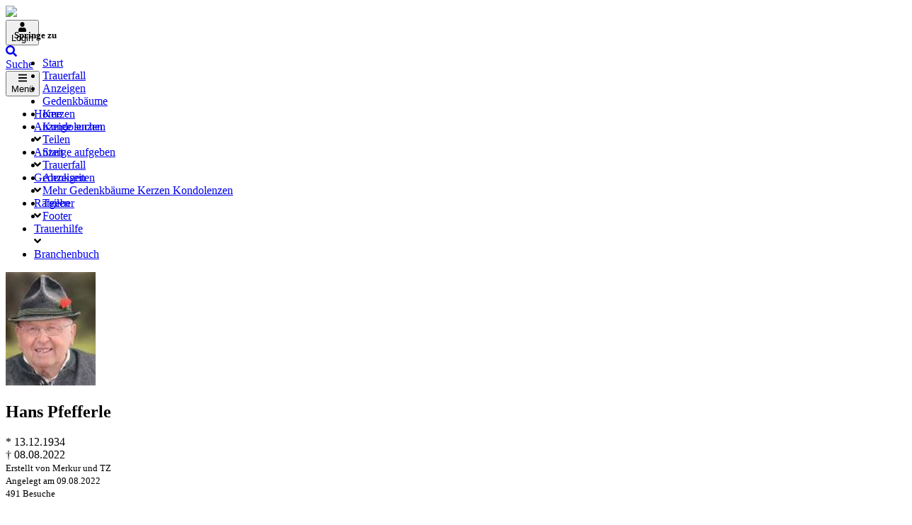

--- FILE ---
content_type: text/css; charset=utf-8
request_url: https://trauer.merkur.de/themebundles/css/head?v=4pXTNI48KqiUASY7W1vge-tyC-yfRXg4OObi66DOuRk1
body_size: 5707
content:
/* Fehler bei der Verkleinerung. Der Inhalt wird unverkleinert zurückgegeben.
(1,2176): run-time error CSS1062: Expected semicolon or closing curly-brace, found '-'
(1,2199): run-time error CSS1062: Expected semicolon or closing curly-brace, found '-'
(1,2226): run-time error CSS1062: Expected semicolon or closing curly-brace, found '-'
(1,2253): run-time error CSS1062: Expected semicolon or closing curly-brace, found '-'
(1,2280): run-time error CSS1062: Expected semicolon or closing curly-brace, found '-'
(1,2307): run-time error CSS1062: Expected semicolon or closing curly-brace, found '-'
(1,2354): run-time error CSS1062: Expected semicolon or closing curly-brace, found '-'
(1,2392): run-time error CSS1062: Expected semicolon or closing curly-brace, found '-'
(1,2417): run-time error CSS1062: Expected semicolon or closing curly-brace, found '-'
(1,2441): run-time error CSS1062: Expected semicolon or closing curly-brace, found '-'
(1,2477): run-time error CSS1062: Expected semicolon or closing curly-brace, found '-'
(1,2508): run-time error CSS1062: Expected semicolon or closing curly-brace, found '-'
(1,2538): run-time error CSS1062: Expected semicolon or closing curly-brace, found '-'
(1,2572): run-time error CSS1062: Expected semicolon or closing curly-brace, found '-'
(1,2610): run-time error CSS1062: Expected semicolon or closing curly-brace, found '-'
(1,2638): run-time error CSS1062: Expected semicolon or closing curly-brace, found '-'
(1,2669): run-time error CSS1062: Expected semicolon or closing curly-brace, found '-'
(1,2697): run-time error CSS1062: Expected semicolon or closing curly-brace, found '-'
(1,2726): run-time error CSS1062: Expected semicolon or closing curly-brace, found '-'
(1,2842): run-time error CSS1062: Expected semicolon or closing curly-brace, found '-'
(1,2873): run-time error CSS1062: Expected semicolon or closing curly-brace, found '-'
(1,2904): run-time error CSS1062: Expected semicolon or closing curly-brace, found '-'
(1,2940): run-time error CSS1062: Expected semicolon or closing curly-brace, found '-'
(1,2990): run-time error CSS1062: Expected semicolon or closing curly-brace, found '-'
(1,3039): run-time error CSS1062: Expected semicolon or closing curly-brace, found '-'
(1,3131): run-time error CSS1062: Expected semicolon or closing curly-brace, found '-'
(1,3194): run-time error CSS1039: Token not allowed after unary operator: '-vo-border-radius'
(1,3314): run-time error CSS1062: Expected semicolon or closing curly-brace, found '-'
(1,3393): run-time error CSS1039: Token not allowed after unary operator: '-vo-aspect-ratio'
(1,3469): run-time error CSS1039: Token not allowed after unary operator: '-vo-controls-animation-duration'
(1,3557): run-time error CSS1039: Token not allowed after unary operator: '-vo-controls-animation-duration'
(1,3644): run-time error CSS1039: Token not allowed after unary operator: '-vo-controls-animation-duration'
(1,3730): run-time error CSS1039: Token not allowed after unary operator: '-vo-controls-animation-duration'
(1,3830): run-time error CSS1062: Expected semicolon or closing curly-brace, found '-'
(1,4051): run-time error CSS1039: Token not allowed after unary operator: '-play-size'
(1,4167): run-time error CSS1062: Expected semicolon or closing curly-brace, found '-'
(1,4823): run-time error CSS1039: Token not allowed after unary operator: '-vo-control-padding-x'
(1,5014): run-time error CSS1039: Token not allowed after unary operator: '-vo-controls-animation-duration'
(1,5104): run-time error CSS1039: Token not allowed after unary operator: '-vo-controls-animation-duration'
(1,5193): run-time error CSS1039: Token not allowed after unary operator: '-vo-controls-animation-duration'
(1,5281): run-time error CSS1039: Token not allowed after unary operator: '-vo-controls-animation-duration'
(1,6905): run-time error CSS1039: Token not allowed after unary operator: '-vo-controls-animation-duration'
(1,6995): run-time error CSS1039: Token not allowed after unary operator: '-vo-controls-animation-duration'
(1,7084): run-time error CSS1039: Token not allowed after unary operator: '-vo-controls-animation-duration'
(1,7172): run-time error CSS1039: Token not allowed after unary operator: '-vo-controls-animation-duration'
(1,7477): run-time error CSS1062: Expected semicolon or closing curly-brace, found '-'
(1,7484): run-time error CSS1062: Expected semicolon or closing curly-brace, found '-'
(1,7508): run-time error CSS1039: Token not allowed after unary operator: '-ml'
(1,7531): run-time error CSS1039: Token not allowed after unary operator: '-mr'
(1,7549): run-time error CSS1039: Token not allowed after unary operator: '-vo-control-padding-y'
(1,7577): run-time error CSS1039: Token not allowed after unary operator: '-vo-control-padding-x'
(1,7741): run-time error CSS1039: Token not allowed after unary operator: '-vo-control-padding-x'
(1,7791): run-time error CSS1039: Token not allowed after unary operator: '-vo-control-padding-x'
(1,8009): run-time error CSS1062: Expected semicolon or closing curly-brace, found '-'
(1,8028): run-time error CSS1062: Expected semicolon or closing curly-brace, found '-'
(1,8135): run-time error CSS1039: Token not allowed after unary operator: '-color'
(1,8158): run-time error CSS1039: Token not allowed after unary operator: '-font-size'
(1,8490): run-time error CSS1039: Token not allowed after unary operator: '-font-size'
(1,8683): run-time error CSS1062: Expected semicolon or closing curly-brace, found '-'
(1,8700): run-time error CSS1062: Expected semicolon or closing curly-brace, found '-'
(1,8744): run-time error CSS1062: Expected semicolon or closing curly-brace, found '-'
(1,8792): run-time error CSS1062: Expected semicolon or closing curly-brace, found '-'
(1,8815): run-time error CSS1062: Expected semicolon or closing curly-brace, found '-'
(1,8853): run-time error CSS1062: Expected semicolon or closing curly-brace, found '-'
(1,8928): run-time error CSS1039: Token not allowed after unary operator: '-border-radius'
(1,9036): run-time error CSS1039: Token not allowed after unary operator: '-background-color'
(1,9074): run-time error CSS1039: Token not allowed after unary operator: '-border-radius'
(1,9171): run-time error CSS1039: Token not allowed after unary operator: '-value-color'
(1,9204): run-time error CSS1039: Token not allowed after unary operator: '-border-radius'
(1,9504): run-time error CSS1039: Token not allowed after unary operator: '-background-color'
(1,9542): run-time error CSS1039: Token not allowed after unary operator: '-border-radius'
(1,9638): run-time error CSS1039: Token not allowed after unary operator: '-border-radius'
(1,10012): run-time error CSS1062: Expected semicolon or closing curly-brace, found '-'
(1,10023): run-time error CSS1062: Expected semicolon or closing curly-brace, found '-'
(1,10048): run-time error CSS1039: Token not allowed after unary operator: '-dim'
(1,10155): run-time error CSS1039: Token not allowed after unary operator: '-pos-y'
(1,10197): run-time error CSS1039: Token not allowed after unary operator: '-pos-y'
(1,10236): run-time error CSS1039: Token not allowed after unary operator: '-pos-y'
(1,10632): run-time error CSS1039: Token not allowed after unary operator: '-dim'
(1,10974): run-time error CSS1062: Expected semicolon or closing curly-brace, found '-'
(1,11230): run-time error CSS1039: Token not allowed after unary operator: '-bs-primary'
(1,11247): run-time error CSS1039: Token not allowed after unary operator: '-primary'
(1,11421): run-time error CSS1062: Expected semicolon or closing curly-brace, found '-'
(1,11572): run-time error CSS1039: Token not allowed after unary operator: '-vo-share-btn-background'
(1,11626): run-time error CSS1039: Token not allowed after unary operator: '-vo-share-btn-border-radius'
(1,11666): run-time error CSS1039: Token not allowed after unary operator: '-vo-share-btn-color'
(1,11700): run-time error CSS1039: Token not allowed after unary operator: '-vo-share-btn-display'
(1,11738): run-time error CSS1039: Token not allowed after unary operator: '-vo-share-btn-font-size'
(1,11775): run-time error CSS1039: Token not allowed after unary operator: '-vo-share-btn-margin'
(1,11810): run-time error CSS1039: Token not allowed after unary operator: '-vo-share-btn-padding'
(1,11878): run-time error CSS1039: Token not allowed after unary operator: '-vo-share-btn-icon-color'
(1,11919): run-time error CSS1039: Token not allowed after unary operator: '-vo-share-btn-icon-font-size'
(1,12574): run-time error CSS1039: Token not allowed after unary operator: '-vo-share-btn-font-size'
(1,12629): run-time error CSS1062: Expected semicolon or closing curly-brace, found '-'
(1,12675): run-time error CSS1062: Expected semicolon or closing curly-brace, found '-'
(1,12714): run-time error CSS1062: Expected semicolon or closing curly-brace, found '-'
(1,12751): run-time error CSS1062: Expected semicolon or closing curly-brace, found '-'
(1,12780): run-time error CSS1062: Expected semicolon or closing curly-brace, found '-'
(1,12817): run-time error CSS1062: Expected semicolon or closing curly-brace, found '-'
(1,12851): run-time error CSS1062: Expected semicolon or closing curly-brace, found '-'
(1,13075): run-time error CSS1039: Token not allowed after unary operator: '-vo-aspect-ratio'
(1,13378): run-time error CSS1039: Token not allowed after unary operator: '-vo-dialog-padding-y'
(1,13405): run-time error CSS1039: Token not allowed after unary operator: '-vo-dialog-padding-x'
(1,14285): run-time error CSS1039: Token not allowed after unary operator: '-vo-replay-icon-size'
(1,15189): run-time error CSS1039: Token not allowed after unary operator: '-vo-controls-animation-duration'
(1,15277): run-time error CSS1039: Token not allowed after unary operator: '-vo-controls-animation-duration'
(1,15364): run-time error CSS1039: Token not allowed after unary operator: '-vo-controls-animation-duration'
(1,15450): run-time error CSS1039: Token not allowed after unary operator: '-vo-controls-animation-duration'
(1,15544): run-time error CSS1062: Expected semicolon or closing curly-brace, found '-'
(1,15556): run-time error CSS1062: Expected semicolon or closing curly-brace, found '-'
(1,15834): run-time error CSS1039: Token not allowed after unary operator: '-_m'
(1,15849): run-time error CSS1039: Token not allowed after unary operator: '-_m'
(1,15938): run-time error CSS1039: Token not allowed after unary operator: '-size'
(1,16170): run-time error CSS1062: Expected semicolon or closing curly-brace, found '-'
(1,16184): run-time error CSS1062: Expected semicolon or closing curly-brace, found '-'
(1,16208): run-time error CSS1062: Expected semicolon or closing curly-brace, found '-'
(1,16245): run-time error CSS1062: Expected semicolon or closing curly-brace, found '-'
(1,16343): run-time error CSS1039: Token not allowed after unary operator: '-bg'
(1,16367): run-time error CSS1039: Token not allowed after unary operator: '-vo-border-radius'
(1,16410): run-time error CSS1039: Token not allowed after unary operator: '-box-shadow'
(1,16439): run-time error CSS1039: Token not allowed after unary operator: '-box-shadow'
(1,17207): run-time error CSS1030: Expected identifier, found '.'
(1,17220): run-time error CSS1031: Expected selector, found ')'
(1,17220): run-time error CSS1025: Expected comma or open brace, found ')'
(1,17565): run-time error CSS1039: Token not allowed after unary operator: '-poster'
(1,17685): run-time error CSS1039: Token not allowed after unary operator: '-vo-border-radius'
(1,17732): run-time error CSS1039: Token not allowed after unary operator: '-vo-border-radius'
(1,17802): run-time error CSS1039: Token not allowed after unary operator: '-poster-dimension'
(1,17832): run-time error CSS1039: Token not allowed after unary operator: '-poster-dimension'
(1,18192): run-time error CSS1039: Token not allowed after unary operator: '-body-color'
(1,18289): run-time error CSS1039: Token not allowed after unary operator: '-vo-border-radius'
(1,18367): run-time error CSS1039: Token not allowed after unary operator: '-bs-link-color'
(1,18387): run-time error CSS1039: Token not allowed after unary operator: '-bs-primary'
(1,18404): run-time error CSS1039: Token not allowed after unary operator: '-primary'
 */
@-webkit-keyframes nowplaying{0%{background-size:20% 100%,20% 100%,20% 100%}20%{background-size:20% 60%,20% 100%,20% 100%}40%{background-size:20% 80%,20% 60%,20% 100%}60%{background-size:20% 100%,20% 80%,20% 60%}80%{background-size:20% 100%,20% 100%,20% 80%}to{background-size:20% 100%,20% 100%,20% 100%}}@-o-keyframes nowplaying{0%{background-size:20% 100%,20% 100%,20% 100%}20%{background-size:20% 60%,20% 100%,20% 100%}40%{background-size:20% 80%,20% 60%,20% 100%}60%{background-size:20% 100%,20% 80%,20% 60%}80%{background-size:20% 100%,20% 100%,20% 80%}to{background-size:20% 100%,20% 100%,20% 100%}}@keyframes nowplaying{0%{background-size:20% 100%,20% 100%,20% 100%}20%{background-size:20% 60%,20% 100%,20% 100%}40%{background-size:20% 80%,20% 60%,20% 100%}60%{background-size:20% 100%,20% 80%,20% 60%}80%{background-size:20% 100%,20% 100%,20% 80%}to{background-size:20% 100%,20% 100%,20% 100%}}@-webkit-keyframes loadingshare{to{-webkit-transform:rotate(1turn);transform:rotate(1turn)}}@-o-keyframes loadingshare{to{-o-transform:rotate(1turn);transform:rotate(1turn)}}@keyframes loadingshare{to{-webkit-transform:rotate(1turn);-o-transform:rotate(1turn);transform:rotate(1turn)}}@-webkit-keyframes pulse{0%{-webkit-transform:scale(.95);transform:scale(.95)}70%{-webkit-transform:scale(1);transform:scale(1)}to{-webkit-transform:scale(.95);transform:scale(.95)}}@-o-keyframes pulse{0%{-o-transform:scale(.95);transform:scale(.95)}70%{-o-transform:scale(1);transform:scale(1)}to{-o-transform:scale(.95);transform:scale(.95)}}@keyframes pulse{0%{-webkit-transform:scale(.95);-o-transform:scale(.95);transform:scale(.95)}70%{-webkit-transform:scale(1);-o-transform:scale(1);transform:scale(1)}to{-webkit-transform:scale(.95);-o-transform:scale(.95);transform:scale(.95)}}.video-obituary__close-fullscreen,.video-obituary__control,.video-obituary__play-initial,.video-obituary__trigger-personalize{-webkit-appearance:none;-moz-appearance:none;appearance:none;background:transparent;border:0;cursor:pointer!important;line-height:1;margin-bottom:0;padding:0}.icon-inline{fill:currentColor;display:inline-block;height:1em;vertical-align:-.125em;width:1.2em}.video-obituaries{--vo-aspect-ratio:16/9;--vo-border-radius:0.25rem;--vo-dialog-padding-x:1rem;--vo-dialog-padding-y:1rem;--vo-replay-icon-size:16px;--vo-share-btn-color:var(--bs-body-color,#222);--vo-share-btn-background:transparent;--vo-share-btn-padding:0;--vo-share-btn-margin:0;--vo-share-btn-display:inline-block;--vo-share-btn-border-radius:0;--vo-share-btn-font-size:1rem;--vo-share-btn-icon-color:inherit;--vo-share-btn-icon-font-size:inherit;--vo-caption-padding-x:1rem;--vo-caption-padding-y:0.75rem;--vo-caption-font-size:1rem;--vo-caption-line-height:1.4;--vo-caption-height:calc(var(--vo-caption-padding-y)*2 + var(--vo-caption-font-size)*var(--vo-caption-line-height));--vo-control-padding-x:0.25rem;--vo-control-padding-y:0.25rem;--vo-controls-animation-duration:1s;--vo-box-shadow-sm:0px 10px 10px rgba(0,0,0,.075);--vo-box-shadow-md:0px 10px 20px rgba(0,0,0,.25);--vo-box-shadow-lg:0px 20px 40px rgba(0,0,0,.25)}@media (min-width:768px){.video-obituaries{--vo-replay-icon-size:64px}}.video-obituary{border-radius:var(--vo-border-radius);display:block;margin:0;overflow:hidden;position:relative}@media (max-width:991.98px){.video-obituary{--vo-border-radius:0 0 0.5rem 0.5rem}}.video-obituary__media{aspect-ratio:var(--vo-aspect-ratio);display:block;height:auto;-webkit-transition:opacity var(--vo-controls-animation-duration) cubic-bezier(.23,1,.32,1);-moz-transition:opacity var(--vo-controls-animation-duration) cubic-bezier(.23,1,.32,1);-ms-transition:opacity var(--vo-controls-animation-duration) cubic-bezier(.23,1,.32,1);-o-transition:opacity var(--vo-controls-animation-duration) cubic-bezier(.23,1,.32,1);width:100%}.video-obituary__play-initial{--play-size:64px;-webkit-box-pack:center;-ms-flex-pack:center;-webkit-box-align:center;-ms-flex-align:center;align-items:center;color:hsla(0,0%,100%,.9);display:-webkit-box;display:-ms-flexbox;display:flex;font-size:var(--play-size);inset:0;justify-content:center;position:absolute}@media (min-width:992px){.video-obituary__play-initial{--play-size:96px}}.video-obituary__play-initial svg{opacity:0;pointer-events:none}.video-obituary__play-initial[data-state=visible] svg{opacity:1;pointer-events:all}[data-state=readytoplay] .video-obituary__play-initial{-webkit-animation:pulse 1.5s infinite;-o-animation:pulse 1.5s infinite;animation:pulse 1.5s infinite}.video-obituary__caption{-webkit-box-pack:justify;-ms-flex-pack:justify;-webkit-box-align:center;-ms-flex-align:center;-ms-flex-line-pack:center;align-content:center;align-items:center;color:#fff;display:-webkit-box;display:-ms-flexbox;display:flex;gap:.25rem;inset:0 0 auto;justify-content:space-between;padding:1rem calc(1rem + var(--vo-control-padding-x));pointer-events:none;position:absolute;-webkit-transform:translateY(-101%);-o-transform:translateY(-101%);transform:translateY(-101%);-webkit-transition:transform var(--vo-controls-animation-duration) cubic-bezier(.23,1,.32,1);-moz-transition:transform var(--vo-controls-animation-duration) cubic-bezier(.23,1,.32,1);-ms-transition:transform var(--vo-controls-animation-duration) cubic-bezier(.23,1,.32,1);-o-transition:transform var(--vo-controls-animation-duration) cubic-bezier(.23,1,.32,1);z-index:5}.video-obituary__caption p{margin:0;max-width:60%;overflow:hidden;pointer-events:none;text-overflow:ellipsis;white-space:nowrap;width:100%}.video-obituary__caption .prefix-desktop{display:none}@media (min-width:768px){.video-obituary__caption .prefix-desktop{display:inline-block}}.video-obituary:hover .video-obituary__caption,.video-obituary__caption[data-state=visible]{pointer-events:all;-webkit-transform:translateY(0);-o-transform:translateY(0);transform:translateY(0)}.video-obituary__trigger-personalize{-webkit-box-flex:0;color:#fff;-ms-flex:0;flex:0;font-size:.85rem;text-decoration:none;white-space:nowrap}@media (max-width:575.98px){.video-obituary__trigger-personalize{text-transform:capitalize}.video-obituary__trigger-personalize .hide-mobile{display:none}}.video-obituary[data-personalized=true] .video-obituary__trigger-personalize{display:none}.video-obituary__controls{-webkit-box-align:center;-ms-flex-align:center;align-items:center;background-image:-webkit-gradient(linear,left bottom,left top,from(rgba(0,0,0,.9)),to(transparent));background-image:-webkit-linear-gradient(bottom,rgba(0,0,0,.9),transparent);background-image:-o-linear-gradient(bottom,rgba(0,0,0,.9) 0,transparent 100%);background-image:linear-gradient(0deg,rgba(0,0,0,.9),transparent);bottom:0;display:-webkit-box;display:-ms-flexbox;display:flex;left:0;list-style:none;margin:0;padding:2rem 1rem 1rem;pointer-events:none;position:absolute;-webkit-transform:translateY(101%);-o-transform:translateY(101%);transform:translateY(101%);-webkit-transition:transform var(--vo-controls-animation-duration) cubic-bezier(.23,1,.32,1);-moz-transition:transform var(--vo-controls-animation-duration) cubic-bezier(.23,1,.32,1);-ms-transition:transform var(--vo-controls-animation-duration) cubic-bezier(.23,1,.32,1);-o-transition:transform var(--vo-controls-animation-duration) cubic-bezier(.23,1,.32,1);width:100%;z-index:5}.video-obituary:hover .video-obituary__controls,.video-obituary__controls[data-state=visible]{pointer-events:all;-webkit-transform:translateY(0);-o-transform:translateY(0);transform:translateY(0)}.video-obituary__controls li{--mr:0;--ml:0;margin-left:var(--ml);margin-right:var(--mr);padding:var(--vo-control-padding-y) var(--vo-control-padding-x)}.video-obituary__controls li.progress-holder{-webkit-box-flex:1;-ms-flex-positive:1;-ms-flex-align:center;flex-grow:1;padding-left:calc(var(--vo-control-padding-x)*2);padding-right:calc(var(--vo-control-padding-x)*2)}.video-obituary__control,.video-obituary__controls li.progress-holder{-webkit-box-align:center;align-items:center;display:-webkit-box;display:-ms-flexbox;display:flex}.video-obituary__control{--font-size:1.2rem;--color:hsla(0,0%,100%,.8);-ms-flex-line-pack:center;-ms-flex-align:center;align-content:center;color:var(--color);font-size:var(--font-size);-webkit-transition:color .4s cubic-bezier(.23,1,.32,1);-moz-transition:color .4s cubic-bezier(.23,1,.32,1);-ms-transition:color .4s cubic-bezier(.23,1,.32,1);-o-transition:color .4s cubic-bezier(.23,1,.32,1)}.video-obituary__control svg{pointer-events:none}.video-obituary__control span{display:none;font-size:calc(var(--font-size)*.65);margin-left:.25rem;margin-top:.2rem;text-transform:uppercase}@media (min-width:992px){.video-obituary__control span{display:inline-block}}.video-obituary__control.main-control{--font-size:2rem;--color:#fff}.video-obituary__control:hover{--color:#fff}.video-obituary__control--progress{--border-radius:0.5rem;--background-color:hsla(0,0%,100%,.2);--value-color:var(--bs-primary,var(--primary));border:0;border-radius:var(--border-radius);height:.5rem}.video-obituary__control--progress::-webkit-progress-bar{background-color:var(--background-color);border-radius:var(--border-radius)}.video-obituary__control--progress::-webkit-progress-value{background-color:var(--value-color);border-radius:var(--border-radius);-webkit-transition:width .4s cubic-bezier(.23,1,.32,1);-moz-transition:width .4s cubic-bezier(.23,1,.32,1);-ms-transition:width .4s cubic-bezier(.23,1,.32,1);-o-transition:width .4s cubic-bezier(.23,1,.32,1)}.video-obituary__control--progress::-moz-progress-bar{background-color:var(--background-color);border-radius:var(--border-radius)}.video-obituary__control--progress custom-progress::-ms-fill{border-radius:var(--border-radius)}.video-obituary__control--mute[data-state=muted] .unmuted,.video-obituary__control--mute[data-state=unmuted] .muted,.video-obituary__control--playpause[data-state=pause] .play,.video-obituary__control--playpause[data-state=play] .pause{display:none}.video-obituary__control--share{position:relative;text-align:center}.video-obituary__control--share .loading{--dim:1rem;--pos-y:-80%;height:var(--dim);left:50%;opacity:0;pointer-events:none;position:absolute;top:0;-webkit-transform:translate(-50%,var(--pos-y));-o-transform:translate(-50%,var(--pos-y));transform:translate(-50%,var(--pos-y));-webkit-transition:opacity .2s cubic-bezier(.23,1,.32,1),transform .2s cubic-bezier(.23,1,.32,1);-moz-transition:opacity .2s cubic-bezier(.23,1,.32,1),transform .2s cubic-bezier(.23,1,.32,1);-ms-transition:opacity .2s cubic-bezier(.23,1,.32,1),transform .2s cubic-bezier(.23,1,.32,1);-o-transition:opacity .2s cubic-bezier(.23,1,.32,1),transform .2s cubic-bezier(.23,1,.32,1);width:var(--dim)}@-webkit-keyframes spinner{to{-webkit-transform:rotate(1turn);transform:rotate(1turn)}}@-o-keyframes spinner{to{-o-transform:rotate(1turn);transform:rotate(1turn)}}@keyframes spinner{to{-webkit-transform:rotate(1turn);-o-transform:rotate(1turn);transform:rotate(1turn)}}@media (min-width:992px){.video-obituary__control--share .loading{--dim:1.5rem}}.video-obituary__control--share .loading:before{-webkit-animation:spinner .65s linear infinite;-o-animation:spinner .65s linear infinite;animation:spinner .65s linear infinite;border:2px solid #ccc;border-radius:50%;border-top:2px solid var(--bs-primary,var(--primary));-webkit-box-sizing:border-box;box-sizing:border-box;content:"";display:block;height:100%;width:100%}.video-obituary__control--share[data-state=initiated] .loading{--pos-y:-130%;opacity:1}.video-obituary__btn{-webkit-appearance:none;-moz-appearance:none;appearance:none;background:transparent;background-color:var(--vo-share-btn-background);border:0;border-radius:var(--vo-share-btn-border-radius);color:var(--vo-share-btn-color);display:var(--vo-share-btn-display);font-size:var(--vo-share-btn-font-size);margin:var(--vo-share-btn-margin);padding:var(--vo-share-btn-padding)}.video-obituary__btn .icon-inline{color:var(--vo-share-btn-icon-color);font-size:var(--vo-share-btn-icon-font-size)}.video-obituary__btn.copy-url{position:relative}.video-obituary__btn.copy-url:after{bottom:0;color:#90ee90;content:"Kopiert!";font-size:12px;left:50%;opacity:0;pointer-events:none;position:absolute;text-transform:uppercase;-webkit-transform:translate(-50%,calc(110% + .5rem));-o-transform:translate(-50%,calc(110% + .5rem));transform:translate(-50%,calc(110% + .5rem));-webkit-transition:opacity .25s ease-in-out;-o-transition:opacity .25s ease-in-out;transition:opacity .25s ease-in-out}.video-obituary__btn.copy-url.copied:after{opacity:1}.video-obituary__btn:not(.d-none)+.video-obituary__btn.copy-url{font-size:calc(var(--vo-share-btn-font-size)*.75)}.video-obituary__sharing{--vo-share-btn-background:hsla(0,0%,100%,.85);--vo-share-btn-padding:0.25rem 0.75rem;--vo-share-btn-margin:0 auto 0.75rem;--vo-share-btn-display:block;--vo-share-btn-border-radius:0.25rem;--vo-share-btn-icon-color:inherit;--vo-share-btn-icon-font-size:inherit;-webkit-box-orient:vertical;-webkit-box-direction:normal;-webkit-box-pack:center;-ms-flex-pack:center;-webkit-box-align:center;-ms-flex-align:center;align-items:center;aspect-ratio:var(--vo-aspect-ratio);-webkit-backdrop-filter:blur(5px);backdrop-filter:blur(5px);background-color:rgba(0,0,0,.65);clip-path:circle(0 at center center);color:#fff;display:-webkit-box;display:-ms-flexbox;display:flex;-ms-flex-direction:column;flex-direction:column;justify-content:center;left:0;padding:var(--vo-dialog-padding-y) var(--vo-dialog-padding-x);pointer-events:none;position:absolute;top:0;-webkit-transition:clip-path 1.2s cubic-bezier(.23,1,.32,1);-moz-transition:clip-path 1.2s cubic-bezier(.23,1,.32,1);-ms-transition:clip-path 1.2s cubic-bezier(.23,1,.32,1);-o-transition:clip-path 1.2s cubic-bezier(.23,1,.32,1);width:100%}.video-obituary__sharing[data-state=unclipped]{clip-path:circle(150% at center center);pointer-events:all}.video-obituary__sharing a{color:#fff}.video-obituary__cta-holder{-webkit-box-pack:center;-ms-flex-pack:center;display:-webkit-box;display:-ms-flexbox;display:flex;-ms-flex-wrap:wrap;flex-wrap:wrap;gap:1rem;justify-content:center}.video-obituary__cta{-webkit-appearance:none;-moz-appearance:none;appearance:none;background:transparent;border:0;color:#fff;font-size:.8rem;padding:0;text-transform:uppercase}.video-obituary__cta .icon-inline{display:block;font-size:var(--vo-replay-icon-size);margin:0 auto .5rem}.video-obituary__close-fullscreen{color:#fff;display:none;font-size:3rem;position:absolute;right:3rem;top:3rem}.video-obituary[data-fullscreen=true] .video-obituary__caption,.video-obituary[data-fullscreen=true] .video-obituary__controls{display:none}.video-obituary[data-fullscreen=true] .video-obituary__close-fullscreen{display:block}.video-obituary[data-state=ended] .video-obituary__caption,.video-obituary[data-state=ended] .video-obituary__controls{display:none}.video-obituary__loading{-webkit-box-pack:center;-ms-flex-pack:center;-webkit-box-align:center;-ms-flex-align:center;align-items:center;-webkit-backdrop-filter:blur(3px);backdrop-filter:blur(3px);background-color:rgba(0,0,0,.95);display:-webkit-box;display:-ms-flexbox;display:flex;inset:0;justify-content:center;opacity:0;pointer-events:none;position:absolute;-webkit-transition:opacity var(--vo-controls-animation-duration) cubic-bezier(.23,1,.32,1);-moz-transition:opacity var(--vo-controls-animation-duration) cubic-bezier(.23,1,.32,1);-ms-transition:opacity var(--vo-controls-animation-duration) cubic-bezier(.23,1,.32,1);-o-transition:opacity var(--vo-controls-animation-duration) cubic-bezier(.23,1,.32,1);z-index:20}.video-obituary .loader{--size:64px;--_m:conic-gradient(#0000 10%,#000),linear-gradient(#000 0 0) content-box;-webkit-animation:loadingshare 1s linear infinite;-o-animation:loadingshare 1s linear infinite;animation:loadingshare 1s linear infinite;aspect-ratio:1;background:#fff;border-radius:50%;-webkit-mask:var(--_m);mask:var(--_m);-webkit-mask-composite:source-out;mask-composite:subtract;padding:.65rem;width:var(--size)}.video-obituary[data-state=loading] .video-obituary__loading{opacity:1;pointer-events:all}.video-obituaries__list{list-style:none;margin-bottom:1rem;margin-top:1rem;padding-left:0;padding-right:0}.video-obituaries__list-item{--poster:none;--poster-dimension:96px;--box-shadow:var(--vo-box-shadow-sm);--bg:#fff;-webkit-box-align:center;-ms-flex-align:center;align-items:center;background-color:var(--bg);border-radius:var(--vo-border-radius);-webkit-box-shadow:var(--box-shadow);box-shadow:var(--box-shadow);display:-webkit-box;display:-ms-flexbox;display:flex;opacity:.8;overflow:hidden;position:relative;-webkit-transform:translateY(0);-o-transform:translateY(0);transform:translateY(0);-webkit-transition:transform .4s cubic-bezier(.23,1,.32,1),opacity .4s cubic-bezier(.23,1,.32,1),box-shadow .4s cubic-bezier(.23,1,.32,1);-moz-transition:transform .4s cubic-bezier(.23,1,.32,1),opacity .4s cubic-bezier(.23,1,.32,1),box-shadow .4s cubic-bezier(.23,1,.32,1);-ms-transition:transform .4s cubic-bezier(.23,1,.32,1),opacity .4s cubic-bezier(.23,1,.32,1),box-shadow .4s cubic-bezier(.23,1,.32,1);-o-transition:transform .4s cubic-bezier(.23,1,.32,1),opacity .4s cubic-bezier(.23,1,.32,1),box-shadow .4s cubic-bezier(.23,1,.32,1)}.video-obituaries__list-item:has(a.active-video){--box-shadow:var(--vo-box-shadow-md);border:1px solid var(--bs-primary,var(--primary));opacity:1;-webkit-transform:translateY(-.25rem);-o-transform:translateY(-.25rem);transform:translateY(-.25rem)}.video-obituaries__list-item:before{-ms-flex-negative:0;-ms-flex-item-align:center;align-self:center;background-color:#ccc;background-image:var(--poster);background-position:50% 0;background-repeat:no-repeat;background-size:auto 100%;border-bottom-left-radius:var(--vo-border-radius);border-top-left-radius:var(--vo-border-radius);content:"";display:block;flex-shrink:0;height:var(--poster-dimension);width:var(--poster-dimension)}.video-obituaries__list-item:hover{-webkit-transform:translateY(-.15rem);-o-transform:translateY(-.15rem);transform:translateY(-.15rem)}.video-obituaries__list-item-body{-webkit-box-flex:1;-ms-flex:1;flex:1;padding:1rem}.video-obituaries__list-item-title{font-size:1.1rem;margin-bottom:.25rem}.video-obituaries__list-item-title a{color:var(--body-color);text-decoration:none}.video-obituaries__list-item-title a:before{border-radius:var(--vo-border-radius)}.video-obituaries__list-item-title .icon-inline{color:var(--bs-link-color,var(--bs-primary,var(--primary)));font-size:1rem}.video-obituaries__list-item-duration{font-size:.8rem}

